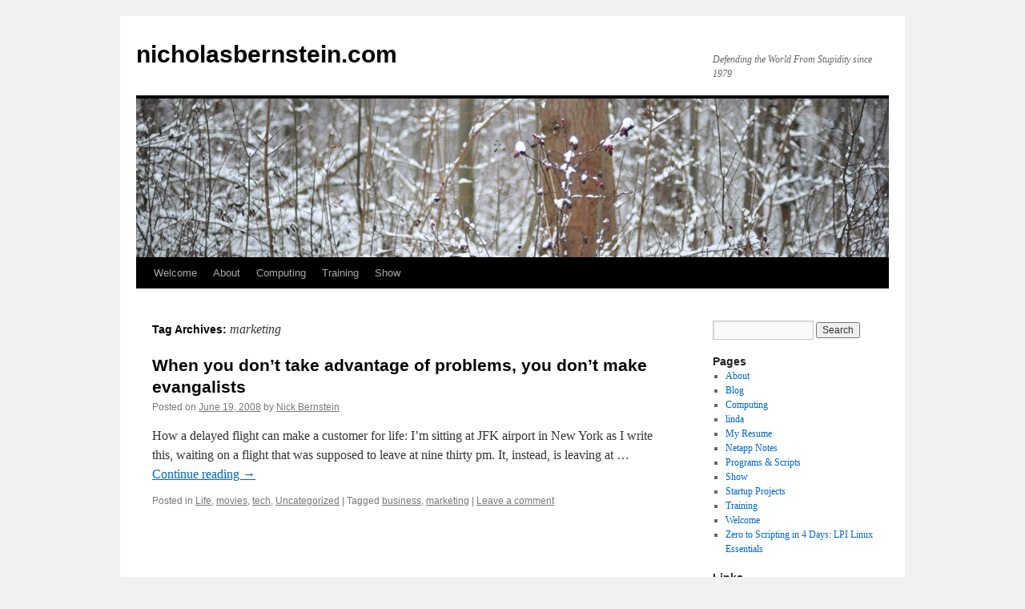

--- FILE ---
content_type: text/html; charset=UTF-8
request_url: https://nicholasbernstein.com/tag/marketing/
body_size: 7792
content:
<!DOCTYPE html>
<html lang="en-US">
<head>
<meta charset="UTF-8" />
<title>
marketing | nicholasbernstein.com	</title>
<link rel="profile" href="https://gmpg.org/xfn/11" />
<link rel="stylesheet" type="text/css" media="all" href="https://nicholasbernstein.com/wp-content/themes/twentyten/style.css?ver=20241112" />
<link rel="pingback" href="https://nicholasbernstein.com/xmlrpc.php">
<meta name='robots' content='max-image-preview:large' />
	<style>img:is([sizes="auto" i], [sizes^="auto," i]) { contain-intrinsic-size: 3000px 1500px }</style>
	<link rel="alternate" type="application/rss+xml" title="nicholasbernstein.com &raquo; Feed" href="https://nicholasbernstein.com/feed/" />
<link rel="alternate" type="application/rss+xml" title="nicholasbernstein.com &raquo; Comments Feed" href="https://nicholasbernstein.com/comments/feed/" />
<link rel="alternate" type="application/rss+xml" title="nicholasbernstein.com &raquo; marketing Tag Feed" href="https://nicholasbernstein.com/tag/marketing/feed/" />
<script type="text/javascript">
/* <![CDATA[ */
window._wpemojiSettings = {"baseUrl":"https:\/\/s.w.org\/images\/core\/emoji\/15.0.3\/72x72\/","ext":".png","svgUrl":"https:\/\/s.w.org\/images\/core\/emoji\/15.0.3\/svg\/","svgExt":".svg","source":{"concatemoji":"https:\/\/nicholasbernstein.com\/wp-includes\/js\/wp-emoji-release.min.js?ver=6.7.4"}};
/*! This file is auto-generated */
!function(i,n){var o,s,e;function c(e){try{var t={supportTests:e,timestamp:(new Date).valueOf()};sessionStorage.setItem(o,JSON.stringify(t))}catch(e){}}function p(e,t,n){e.clearRect(0,0,e.canvas.width,e.canvas.height),e.fillText(t,0,0);var t=new Uint32Array(e.getImageData(0,0,e.canvas.width,e.canvas.height).data),r=(e.clearRect(0,0,e.canvas.width,e.canvas.height),e.fillText(n,0,0),new Uint32Array(e.getImageData(0,0,e.canvas.width,e.canvas.height).data));return t.every(function(e,t){return e===r[t]})}function u(e,t,n){switch(t){case"flag":return n(e,"\ud83c\udff3\ufe0f\u200d\u26a7\ufe0f","\ud83c\udff3\ufe0f\u200b\u26a7\ufe0f")?!1:!n(e,"\ud83c\uddfa\ud83c\uddf3","\ud83c\uddfa\u200b\ud83c\uddf3")&&!n(e,"\ud83c\udff4\udb40\udc67\udb40\udc62\udb40\udc65\udb40\udc6e\udb40\udc67\udb40\udc7f","\ud83c\udff4\u200b\udb40\udc67\u200b\udb40\udc62\u200b\udb40\udc65\u200b\udb40\udc6e\u200b\udb40\udc67\u200b\udb40\udc7f");case"emoji":return!n(e,"\ud83d\udc26\u200d\u2b1b","\ud83d\udc26\u200b\u2b1b")}return!1}function f(e,t,n){var r="undefined"!=typeof WorkerGlobalScope&&self instanceof WorkerGlobalScope?new OffscreenCanvas(300,150):i.createElement("canvas"),a=r.getContext("2d",{willReadFrequently:!0}),o=(a.textBaseline="top",a.font="600 32px Arial",{});return e.forEach(function(e){o[e]=t(a,e,n)}),o}function t(e){var t=i.createElement("script");t.src=e,t.defer=!0,i.head.appendChild(t)}"undefined"!=typeof Promise&&(o="wpEmojiSettingsSupports",s=["flag","emoji"],n.supports={everything:!0,everythingExceptFlag:!0},e=new Promise(function(e){i.addEventListener("DOMContentLoaded",e,{once:!0})}),new Promise(function(t){var n=function(){try{var e=JSON.parse(sessionStorage.getItem(o));if("object"==typeof e&&"number"==typeof e.timestamp&&(new Date).valueOf()<e.timestamp+604800&&"object"==typeof e.supportTests)return e.supportTests}catch(e){}return null}();if(!n){if("undefined"!=typeof Worker&&"undefined"!=typeof OffscreenCanvas&&"undefined"!=typeof URL&&URL.createObjectURL&&"undefined"!=typeof Blob)try{var e="postMessage("+f.toString()+"("+[JSON.stringify(s),u.toString(),p.toString()].join(",")+"));",r=new Blob([e],{type:"text/javascript"}),a=new Worker(URL.createObjectURL(r),{name:"wpTestEmojiSupports"});return void(a.onmessage=function(e){c(n=e.data),a.terminate(),t(n)})}catch(e){}c(n=f(s,u,p))}t(n)}).then(function(e){for(var t in e)n.supports[t]=e[t],n.supports.everything=n.supports.everything&&n.supports[t],"flag"!==t&&(n.supports.everythingExceptFlag=n.supports.everythingExceptFlag&&n.supports[t]);n.supports.everythingExceptFlag=n.supports.everythingExceptFlag&&!n.supports.flag,n.DOMReady=!1,n.readyCallback=function(){n.DOMReady=!0}}).then(function(){return e}).then(function(){var e;n.supports.everything||(n.readyCallback(),(e=n.source||{}).concatemoji?t(e.concatemoji):e.wpemoji&&e.twemoji&&(t(e.twemoji),t(e.wpemoji)))}))}((window,document),window._wpemojiSettings);
/* ]]> */
</script>
<style id='wp-emoji-styles-inline-css' type='text/css'>

	img.wp-smiley, img.emoji {
		display: inline !important;
		border: none !important;
		box-shadow: none !important;
		height: 1em !important;
		width: 1em !important;
		margin: 0 0.07em !important;
		vertical-align: -0.1em !important;
		background: none !important;
		padding: 0 !important;
	}
</style>
<link rel='stylesheet' id='wp-block-library-css' href='https://nicholasbernstein.com/wp-includes/css/dist/block-library/style.min.css?ver=6.7.4' type='text/css' media='all' />
<style id='wp-block-library-theme-inline-css' type='text/css'>
.wp-block-audio :where(figcaption){color:#555;font-size:13px;text-align:center}.is-dark-theme .wp-block-audio :where(figcaption){color:#ffffffa6}.wp-block-audio{margin:0 0 1em}.wp-block-code{border:1px solid #ccc;border-radius:4px;font-family:Menlo,Consolas,monaco,monospace;padding:.8em 1em}.wp-block-embed :where(figcaption){color:#555;font-size:13px;text-align:center}.is-dark-theme .wp-block-embed :where(figcaption){color:#ffffffa6}.wp-block-embed{margin:0 0 1em}.blocks-gallery-caption{color:#555;font-size:13px;text-align:center}.is-dark-theme .blocks-gallery-caption{color:#ffffffa6}:root :where(.wp-block-image figcaption){color:#555;font-size:13px;text-align:center}.is-dark-theme :root :where(.wp-block-image figcaption){color:#ffffffa6}.wp-block-image{margin:0 0 1em}.wp-block-pullquote{border-bottom:4px solid;border-top:4px solid;color:currentColor;margin-bottom:1.75em}.wp-block-pullquote cite,.wp-block-pullquote footer,.wp-block-pullquote__citation{color:currentColor;font-size:.8125em;font-style:normal;text-transform:uppercase}.wp-block-quote{border-left:.25em solid;margin:0 0 1.75em;padding-left:1em}.wp-block-quote cite,.wp-block-quote footer{color:currentColor;font-size:.8125em;font-style:normal;position:relative}.wp-block-quote:where(.has-text-align-right){border-left:none;border-right:.25em solid;padding-left:0;padding-right:1em}.wp-block-quote:where(.has-text-align-center){border:none;padding-left:0}.wp-block-quote.is-large,.wp-block-quote.is-style-large,.wp-block-quote:where(.is-style-plain){border:none}.wp-block-search .wp-block-search__label{font-weight:700}.wp-block-search__button{border:1px solid #ccc;padding:.375em .625em}:where(.wp-block-group.has-background){padding:1.25em 2.375em}.wp-block-separator.has-css-opacity{opacity:.4}.wp-block-separator{border:none;border-bottom:2px solid;margin-left:auto;margin-right:auto}.wp-block-separator.has-alpha-channel-opacity{opacity:1}.wp-block-separator:not(.is-style-wide):not(.is-style-dots){width:100px}.wp-block-separator.has-background:not(.is-style-dots){border-bottom:none;height:1px}.wp-block-separator.has-background:not(.is-style-wide):not(.is-style-dots){height:2px}.wp-block-table{margin:0 0 1em}.wp-block-table td,.wp-block-table th{word-break:normal}.wp-block-table :where(figcaption){color:#555;font-size:13px;text-align:center}.is-dark-theme .wp-block-table :where(figcaption){color:#ffffffa6}.wp-block-video :where(figcaption){color:#555;font-size:13px;text-align:center}.is-dark-theme .wp-block-video :where(figcaption){color:#ffffffa6}.wp-block-video{margin:0 0 1em}:root :where(.wp-block-template-part.has-background){margin-bottom:0;margin-top:0;padding:1.25em 2.375em}
</style>
<style id='classic-theme-styles-inline-css' type='text/css'>
/*! This file is auto-generated */
.wp-block-button__link{color:#fff;background-color:#32373c;border-radius:9999px;box-shadow:none;text-decoration:none;padding:calc(.667em + 2px) calc(1.333em + 2px);font-size:1.125em}.wp-block-file__button{background:#32373c;color:#fff;text-decoration:none}
</style>
<style id='global-styles-inline-css' type='text/css'>
:root{--wp--preset--aspect-ratio--square: 1;--wp--preset--aspect-ratio--4-3: 4/3;--wp--preset--aspect-ratio--3-4: 3/4;--wp--preset--aspect-ratio--3-2: 3/2;--wp--preset--aspect-ratio--2-3: 2/3;--wp--preset--aspect-ratio--16-9: 16/9;--wp--preset--aspect-ratio--9-16: 9/16;--wp--preset--color--black: #000;--wp--preset--color--cyan-bluish-gray: #abb8c3;--wp--preset--color--white: #fff;--wp--preset--color--pale-pink: #f78da7;--wp--preset--color--vivid-red: #cf2e2e;--wp--preset--color--luminous-vivid-orange: #ff6900;--wp--preset--color--luminous-vivid-amber: #fcb900;--wp--preset--color--light-green-cyan: #7bdcb5;--wp--preset--color--vivid-green-cyan: #00d084;--wp--preset--color--pale-cyan-blue: #8ed1fc;--wp--preset--color--vivid-cyan-blue: #0693e3;--wp--preset--color--vivid-purple: #9b51e0;--wp--preset--color--blue: #0066cc;--wp--preset--color--medium-gray: #666;--wp--preset--color--light-gray: #f1f1f1;--wp--preset--gradient--vivid-cyan-blue-to-vivid-purple: linear-gradient(135deg,rgba(6,147,227,1) 0%,rgb(155,81,224) 100%);--wp--preset--gradient--light-green-cyan-to-vivid-green-cyan: linear-gradient(135deg,rgb(122,220,180) 0%,rgb(0,208,130) 100%);--wp--preset--gradient--luminous-vivid-amber-to-luminous-vivid-orange: linear-gradient(135deg,rgba(252,185,0,1) 0%,rgba(255,105,0,1) 100%);--wp--preset--gradient--luminous-vivid-orange-to-vivid-red: linear-gradient(135deg,rgba(255,105,0,1) 0%,rgb(207,46,46) 100%);--wp--preset--gradient--very-light-gray-to-cyan-bluish-gray: linear-gradient(135deg,rgb(238,238,238) 0%,rgb(169,184,195) 100%);--wp--preset--gradient--cool-to-warm-spectrum: linear-gradient(135deg,rgb(74,234,220) 0%,rgb(151,120,209) 20%,rgb(207,42,186) 40%,rgb(238,44,130) 60%,rgb(251,105,98) 80%,rgb(254,248,76) 100%);--wp--preset--gradient--blush-light-purple: linear-gradient(135deg,rgb(255,206,236) 0%,rgb(152,150,240) 100%);--wp--preset--gradient--blush-bordeaux: linear-gradient(135deg,rgb(254,205,165) 0%,rgb(254,45,45) 50%,rgb(107,0,62) 100%);--wp--preset--gradient--luminous-dusk: linear-gradient(135deg,rgb(255,203,112) 0%,rgb(199,81,192) 50%,rgb(65,88,208) 100%);--wp--preset--gradient--pale-ocean: linear-gradient(135deg,rgb(255,245,203) 0%,rgb(182,227,212) 50%,rgb(51,167,181) 100%);--wp--preset--gradient--electric-grass: linear-gradient(135deg,rgb(202,248,128) 0%,rgb(113,206,126) 100%);--wp--preset--gradient--midnight: linear-gradient(135deg,rgb(2,3,129) 0%,rgb(40,116,252) 100%);--wp--preset--font-size--small: 13px;--wp--preset--font-size--medium: 20px;--wp--preset--font-size--large: 36px;--wp--preset--font-size--x-large: 42px;--wp--preset--spacing--20: 0.44rem;--wp--preset--spacing--30: 0.67rem;--wp--preset--spacing--40: 1rem;--wp--preset--spacing--50: 1.5rem;--wp--preset--spacing--60: 2.25rem;--wp--preset--spacing--70: 3.38rem;--wp--preset--spacing--80: 5.06rem;--wp--preset--shadow--natural: 6px 6px 9px rgba(0, 0, 0, 0.2);--wp--preset--shadow--deep: 12px 12px 50px rgba(0, 0, 0, 0.4);--wp--preset--shadow--sharp: 6px 6px 0px rgba(0, 0, 0, 0.2);--wp--preset--shadow--outlined: 6px 6px 0px -3px rgba(255, 255, 255, 1), 6px 6px rgba(0, 0, 0, 1);--wp--preset--shadow--crisp: 6px 6px 0px rgba(0, 0, 0, 1);}:where(.is-layout-flex){gap: 0.5em;}:where(.is-layout-grid){gap: 0.5em;}body .is-layout-flex{display: flex;}.is-layout-flex{flex-wrap: wrap;align-items: center;}.is-layout-flex > :is(*, div){margin: 0;}body .is-layout-grid{display: grid;}.is-layout-grid > :is(*, div){margin: 0;}:where(.wp-block-columns.is-layout-flex){gap: 2em;}:where(.wp-block-columns.is-layout-grid){gap: 2em;}:where(.wp-block-post-template.is-layout-flex){gap: 1.25em;}:where(.wp-block-post-template.is-layout-grid){gap: 1.25em;}.has-black-color{color: var(--wp--preset--color--black) !important;}.has-cyan-bluish-gray-color{color: var(--wp--preset--color--cyan-bluish-gray) !important;}.has-white-color{color: var(--wp--preset--color--white) !important;}.has-pale-pink-color{color: var(--wp--preset--color--pale-pink) !important;}.has-vivid-red-color{color: var(--wp--preset--color--vivid-red) !important;}.has-luminous-vivid-orange-color{color: var(--wp--preset--color--luminous-vivid-orange) !important;}.has-luminous-vivid-amber-color{color: var(--wp--preset--color--luminous-vivid-amber) !important;}.has-light-green-cyan-color{color: var(--wp--preset--color--light-green-cyan) !important;}.has-vivid-green-cyan-color{color: var(--wp--preset--color--vivid-green-cyan) !important;}.has-pale-cyan-blue-color{color: var(--wp--preset--color--pale-cyan-blue) !important;}.has-vivid-cyan-blue-color{color: var(--wp--preset--color--vivid-cyan-blue) !important;}.has-vivid-purple-color{color: var(--wp--preset--color--vivid-purple) !important;}.has-black-background-color{background-color: var(--wp--preset--color--black) !important;}.has-cyan-bluish-gray-background-color{background-color: var(--wp--preset--color--cyan-bluish-gray) !important;}.has-white-background-color{background-color: var(--wp--preset--color--white) !important;}.has-pale-pink-background-color{background-color: var(--wp--preset--color--pale-pink) !important;}.has-vivid-red-background-color{background-color: var(--wp--preset--color--vivid-red) !important;}.has-luminous-vivid-orange-background-color{background-color: var(--wp--preset--color--luminous-vivid-orange) !important;}.has-luminous-vivid-amber-background-color{background-color: var(--wp--preset--color--luminous-vivid-amber) !important;}.has-light-green-cyan-background-color{background-color: var(--wp--preset--color--light-green-cyan) !important;}.has-vivid-green-cyan-background-color{background-color: var(--wp--preset--color--vivid-green-cyan) !important;}.has-pale-cyan-blue-background-color{background-color: var(--wp--preset--color--pale-cyan-blue) !important;}.has-vivid-cyan-blue-background-color{background-color: var(--wp--preset--color--vivid-cyan-blue) !important;}.has-vivid-purple-background-color{background-color: var(--wp--preset--color--vivid-purple) !important;}.has-black-border-color{border-color: var(--wp--preset--color--black) !important;}.has-cyan-bluish-gray-border-color{border-color: var(--wp--preset--color--cyan-bluish-gray) !important;}.has-white-border-color{border-color: var(--wp--preset--color--white) !important;}.has-pale-pink-border-color{border-color: var(--wp--preset--color--pale-pink) !important;}.has-vivid-red-border-color{border-color: var(--wp--preset--color--vivid-red) !important;}.has-luminous-vivid-orange-border-color{border-color: var(--wp--preset--color--luminous-vivid-orange) !important;}.has-luminous-vivid-amber-border-color{border-color: var(--wp--preset--color--luminous-vivid-amber) !important;}.has-light-green-cyan-border-color{border-color: var(--wp--preset--color--light-green-cyan) !important;}.has-vivid-green-cyan-border-color{border-color: var(--wp--preset--color--vivid-green-cyan) !important;}.has-pale-cyan-blue-border-color{border-color: var(--wp--preset--color--pale-cyan-blue) !important;}.has-vivid-cyan-blue-border-color{border-color: var(--wp--preset--color--vivid-cyan-blue) !important;}.has-vivid-purple-border-color{border-color: var(--wp--preset--color--vivid-purple) !important;}.has-vivid-cyan-blue-to-vivid-purple-gradient-background{background: var(--wp--preset--gradient--vivid-cyan-blue-to-vivid-purple) !important;}.has-light-green-cyan-to-vivid-green-cyan-gradient-background{background: var(--wp--preset--gradient--light-green-cyan-to-vivid-green-cyan) !important;}.has-luminous-vivid-amber-to-luminous-vivid-orange-gradient-background{background: var(--wp--preset--gradient--luminous-vivid-amber-to-luminous-vivid-orange) !important;}.has-luminous-vivid-orange-to-vivid-red-gradient-background{background: var(--wp--preset--gradient--luminous-vivid-orange-to-vivid-red) !important;}.has-very-light-gray-to-cyan-bluish-gray-gradient-background{background: var(--wp--preset--gradient--very-light-gray-to-cyan-bluish-gray) !important;}.has-cool-to-warm-spectrum-gradient-background{background: var(--wp--preset--gradient--cool-to-warm-spectrum) !important;}.has-blush-light-purple-gradient-background{background: var(--wp--preset--gradient--blush-light-purple) !important;}.has-blush-bordeaux-gradient-background{background: var(--wp--preset--gradient--blush-bordeaux) !important;}.has-luminous-dusk-gradient-background{background: var(--wp--preset--gradient--luminous-dusk) !important;}.has-pale-ocean-gradient-background{background: var(--wp--preset--gradient--pale-ocean) !important;}.has-electric-grass-gradient-background{background: var(--wp--preset--gradient--electric-grass) !important;}.has-midnight-gradient-background{background: var(--wp--preset--gradient--midnight) !important;}.has-small-font-size{font-size: var(--wp--preset--font-size--small) !important;}.has-medium-font-size{font-size: var(--wp--preset--font-size--medium) !important;}.has-large-font-size{font-size: var(--wp--preset--font-size--large) !important;}.has-x-large-font-size{font-size: var(--wp--preset--font-size--x-large) !important;}
:where(.wp-block-post-template.is-layout-flex){gap: 1.25em;}:where(.wp-block-post-template.is-layout-grid){gap: 1.25em;}
:where(.wp-block-columns.is-layout-flex){gap: 2em;}:where(.wp-block-columns.is-layout-grid){gap: 2em;}
:root :where(.wp-block-pullquote){font-size: 1.5em;line-height: 1.6;}
</style>
<link rel='stylesheet' id='wp-syntax-css-css' href='https://nicholasbernstein.com/wp-content/plugins/wp-syntax/css/wp-syntax.css?ver=1.2' type='text/css' media='all' />
<link rel='stylesheet' id='twentyten-block-style-css' href='https://nicholasbernstein.com/wp-content/themes/twentyten/blocks.css?ver=20240703' type='text/css' media='all' />
<script type="text/javascript" src="https://nicholasbernstein.com/wp-includes/js/jquery/jquery.min.js?ver=3.7.1" id="jquery-core-js"></script>
<script type="text/javascript" src="https://nicholasbernstein.com/wp-includes/js/jquery/jquery-migrate.min.js?ver=3.4.1" id="jquery-migrate-js"></script>
<link rel="https://api.w.org/" href="https://nicholasbernstein.com/wp-json/" /><link rel="alternate" title="JSON" type="application/json" href="https://nicholasbernstein.com/wp-json/wp/v2/tags/24" /><link rel="EditURI" type="application/rsd+xml" title="RSD" href="https://nicholasbernstein.com/xmlrpc.php?rsd" />
<meta name="generator" content="WordPress 6.7.4" />
</head>

<body class="archive tag tag-marketing tag-24">
<div id="wrapper" class="hfeed">
	<div id="header">
		<div id="masthead">
			<div id="branding" role="banner">
								<div id="site-title">
					<span>
						<a href="https://nicholasbernstein.com/" rel="home">nicholasbernstein.com</a>
					</span>
				</div>
				<div id="site-description">Defending the World From Stupidity since 1979</div>

				<img src="https://nicholasbernstein.com/wp-content/themes/twentyten/images/headers/berries.jpg" width="940" height="198" alt="nicholasbernstein.com" decoding="async" fetchpriority="high" />			</div><!-- #branding -->

			<div id="access" role="navigation">
								<div class="skip-link screen-reader-text"><a href="#content">Skip to content</a></div>
				<div class="menu-header"><ul id="menu-new_top" class="menu"><li id="menu-item-448" class="menu-item menu-item-type-post_type menu-item-object-page menu-item-home menu-item-448"><a href="https://nicholasbernstein.com/">Welcome</a></li>
<li id="menu-item-452" class="menu-item menu-item-type-post_type menu-item-object-page menu-item-has-children menu-item-452"><a href="https://nicholasbernstein.com/about/">About</a>
<ul class="sub-menu">
	<li id="menu-item-451" class="menu-item menu-item-type-post_type menu-item-object-page menu-item-451"><a href="https://nicholasbernstein.com/my_resume/">My Resume</a></li>
	<li id="menu-item-447" class="menu-item menu-item-type-post_type menu-item-object-page current_page_parent menu-item-447"><a href="https://nicholasbernstein.com/blog/">Blog</a></li>
</ul>
</li>
<li id="menu-item-449" class="menu-item menu-item-type-post_type menu-item-object-page menu-item-has-children menu-item-449"><a href="https://nicholasbernstein.com/computing/">Computing</a>
<ul class="sub-menu">
	<li id="menu-item-445" class="menu-item menu-item-type-post_type menu-item-object-page menu-item-445"><a href="https://nicholasbernstein.com/startup-projects/">Startup Projects</a></li>
	<li id="menu-item-450" class="menu-item menu-item-type-post_type menu-item-object-page menu-item-450"><a href="https://nicholasbernstein.com/programs-scripts/">Programs &#038; Scripts</a></li>
	<li id="menu-item-446" class="menu-item menu-item-type-post_type menu-item-object-page menu-item-446"><a href="https://nicholasbernstein.com/netapp-notes/">Netapp Notes</a></li>
</ul>
</li>
<li id="menu-item-785" class="menu-item menu-item-type-post_type menu-item-object-page menu-item-785"><a href="https://nicholasbernstein.com/training/">Training</a></li>
<li id="menu-item-792" class="menu-item menu-item-type-custom menu-item-object-custom menu-item-792"><a href="/show">Show</a></li>
</ul></div>			</div><!-- #access -->
		</div><!-- #masthead -->
	</div><!-- #header -->

	<div id="main">

		<div id="container">
			<div id="content" role="main">

				<h1 class="page-title">
				Tag Archives: <span>marketing</span>				</h1>

				



	
			<div id="post-25" class="post-25 post type-post status-publish format-standard hentry category-life category-movies category-tech category-uncategorized tag-business tag-marketing">
			<h2 class="entry-title"><a href="https://nicholasbernstein.com/when-you-dont-take-advantage-of-problems-you-dont-make-evangalists/" rel="bookmark">When you don&#8217;t take advantage of problems, you don&#8217;t make evangalists</a></h2>

			<div class="entry-meta">
				<span class="meta-prep meta-prep-author">Posted on</span> <a href="https://nicholasbernstein.com/when-you-dont-take-advantage-of-problems-you-dont-make-evangalists/" title="6:39 pm" rel="bookmark"><span class="entry-date">June 19, 2008</span></a> <span class="meta-sep">by</span> <span class="author vcard"><a class="url fn n" href="https://nicholasbernstein.com/author/nick/" title="View all posts by Nick Bernstein">Nick Bernstein</a></span>			</div><!-- .entry-meta -->

					<div class="entry-summary">
				<p>How a delayed flight can make a customer for life: I&#8217;m sitting at JFK airport in New York as I write this, waiting on a flight that was supposed to leave at nine thirty pm. It, instead, is leaving at &hellip; <a href="https://nicholasbernstein.com/when-you-dont-take-advantage-of-problems-you-dont-make-evangalists/">Continue reading <span class="meta-nav">&rarr;</span></a></p>
			</div><!-- .entry-summary -->
	
			<div class="entry-utility">
									<span class="cat-links">
						<span class="entry-utility-prep entry-utility-prep-cat-links">Posted in</span> <a href="https://nicholasbernstein.com/category/life/" rel="category tag">Life</a>, <a href="https://nicholasbernstein.com/category/review/movies/" rel="category tag">movies</a>, <a href="https://nicholasbernstein.com/category/tech/" rel="category tag">tech</a>, <a href="https://nicholasbernstein.com/category/uncategorized/" rel="category tag">Uncategorized</a>					</span>
					<span class="meta-sep">|</span>
				
								<span class="tag-links">
					<span class="entry-utility-prep entry-utility-prep-tag-links">Tagged</span> <a href="https://nicholasbernstein.com/tag/business/" rel="tag">business</a>, <a href="https://nicholasbernstein.com/tag/marketing/" rel="tag">marketing</a>				</span>
				<span class="meta-sep">|</span>
				
				<span class="comments-link"><a href="https://nicholasbernstein.com/when-you-dont-take-advantage-of-problems-you-dont-make-evangalists/#respond">Leave a comment</a></span>

							</div><!-- .entry-utility -->
		</div><!-- #post-25 -->

		
	

			</div><!-- #content -->
		</div><!-- #container -->


		<div id="primary" class="widget-area" role="complementary">
			<ul class="xoxo">

<li id="search-3" class="widget-container widget_search"><form role="search" method="get" id="searchform" class="searchform" action="https://nicholasbernstein.com/">
				<div>
					<label class="screen-reader-text" for="s">Search for:</label>
					<input type="text" value="" name="s" id="s" />
					<input type="submit" id="searchsubmit" value="Search" />
				</div>
			</form></li><li id="pages-2" class="widget-container widget_pages"><h3 class="widget-title">Pages</h3>
			<ul>
				<li class="page_item page-item-2"><a href="https://nicholasbernstein.com/about/">About</a></li>
<li class="page_item page-item-160 current_page_parent"><a href="https://nicholasbernstein.com/blog/">Blog</a></li>
<li class="page_item page-item-132"><a href="https://nicholasbernstein.com/computing/">Computing</a></li>
<li class="page_item page-item-206"><a href="https://nicholasbernstein.com/linda/">linda</a></li>
<li class="page_item page-item-118"><a href="https://nicholasbernstein.com/my_resume/">My Resume</a></li>
<li class="page_item page-item-194"><a href="https://nicholasbernstein.com/netapp-notes/">Netapp Notes</a></li>
<li class="page_item page-item-124"><a href="https://nicholasbernstein.com/programs-scripts/">Programs &#038; Scripts</a></li>
<li class="page_item page-item-822"><a href="https://nicholasbernstein.com/show/">Show</a></li>
<li class="page_item page-item-200"><a href="https://nicholasbernstein.com/startup-projects/">Startup Projects</a></li>
<li class="page_item page-item-782"><a href="https://nicholasbernstein.com/training/">Training</a></li>
<li class="page_item page-item-144"><a href="https://nicholasbernstein.com/">Welcome</a></li>
<li class="page_item page-item-805"><a href="https://nicholasbernstein.com/zero-to-scripting-in-4-days-lpi-linux-essentials/">Zero to Scripting in 4 Days: LPI Linux Essentials</a></li>
			</ul>

			</li><li id="linkcat-92" class="widget-container widget_links"><h3 class="widget-title">Links</h3>
	<ul class='xoxo blogroll'>
<li><a href="http://www.linkedin.com/in/nickbernstein" title="My Linkedin Page">My Linkedin Page</a></li>
<li><a href="http://entrenza.com/" rel="me" title="Entrenza.com">My startup project</a></li>
<li><a href="https://www.flickr.com/photos/nickbernstein/" title="My flickr photo page">Photography</a></li>

	</ul>
</li>
			</ul>
		</div><!-- #primary .widget-area -->


		<div id="secondary" class="widget-area" role="complementary">
			<ul class="xoxo">
				<li id="tag_cloud-3" class="widget-container widget_tag_cloud"><h3 class="widget-title">Tags</h3><div class="tagcloud"><ul class='wp-tag-cloud' role='list'>
	<li><a href="https://nicholasbernstein.com/tag/ai/" class="tag-cloud-link tag-link-54 tag-link-position-1" style="font-size: 11.876923076923pt;" aria-label="ai (2 items)">ai</a></li>
	<li><a href="https://nicholasbernstein.com/tag/art/" class="tag-cloud-link tag-link-101 tag-link-position-2" style="font-size: 8pt;" aria-label="art (1 item)">art</a></li>
	<li><a href="https://nicholasbernstein.com/tag/artificial-intelligence/" class="tag-cloud-link tag-link-68 tag-link-position-3" style="font-size: 8pt;" aria-label="artificial intelligence (1 item)">artificial intelligence</a></li>
	<li><a href="https://nicholasbernstein.com/tag/bittorrent/" class="tag-cloud-link tag-link-96 tag-link-position-4" style="font-size: 8pt;" aria-label="bittorrent (1 item)">bittorrent</a></li>
	<li><a href="https://nicholasbernstein.com/tag/cameras/" class="tag-cloud-link tag-link-103 tag-link-position-5" style="font-size: 8pt;" aria-label="cameras (1 item)">cameras</a></li>
	<li><a href="https://nicholasbernstein.com/tag/car/" class="tag-cloud-link tag-link-63 tag-link-position-6" style="font-size: 8pt;" aria-label="car (1 item)">car</a></li>
	<li><a href="https://nicholasbernstein.com/tag/car-buying/" class="tag-cloud-link tag-link-62 tag-link-position-7" style="font-size: 8pt;" aria-label="car buying (1 item)">car buying</a></li>
	<li><a href="https://nicholasbernstein.com/tag/coding/" class="tag-cloud-link tag-link-67 tag-link-position-8" style="font-size: 8pt;" aria-label="coding (1 item)">coding</a></li>
	<li><a href="https://nicholasbernstein.com/tag/contest/" class="tag-cloud-link tag-link-69 tag-link-position-9" style="font-size: 8pt;" aria-label="contest (1 item)">contest</a></li>
	<li><a href="https://nicholasbernstein.com/tag/cuban-food/" class="tag-cloud-link tag-link-45 tag-link-position-10" style="font-size: 11.876923076923pt;" aria-label="cuban food (2 items)">cuban food</a></li>
	<li><a href="https://nicholasbernstein.com/tag/development/" class="tag-cloud-link tag-link-66 tag-link-position-11" style="font-size: 8pt;" aria-label="development (1 item)">development</a></li>
	<li><a href="https://nicholasbernstein.com/tag/drm/" class="tag-cloud-link tag-link-95 tag-link-position-12" style="font-size: 8pt;" aria-label="drm (1 item)">drm</a></li>
	<li><a href="https://nicholasbernstein.com/tag/dvd/" class="tag-cloud-link tag-link-98 tag-link-position-13" style="font-size: 8pt;" aria-label="dvd (1 item)">dvd</a></li>
	<li><a href="https://nicholasbernstein.com/tag/entrenza/" class="tag-cloud-link tag-link-124 tag-link-position-14" style="font-size: 11.876923076923pt;" aria-label="entrenza (2 items)">entrenza</a></li>
	<li><a href="https://nicholasbernstein.com/tag/exploit/" class="tag-cloud-link tag-link-91 tag-link-position-15" style="font-size: 8pt;" aria-label="exploit (1 item)">exploit</a></li>
	<li><a href="https://nicholasbernstein.com/tag/fastlane/" class="tag-cloud-link tag-link-82 tag-link-position-16" style="font-size: 8pt;" aria-label="fastlane (1 item)">fastlane</a></li>
	<li><a href="https://nicholasbernstein.com/tag/goals/" class="tag-cloud-link tag-link-76 tag-link-position-17" style="font-size: 8pt;" aria-label="goals (1 item)">goals</a></li>
	<li><a href="https://nicholasbernstein.com/tag/handbrake/" class="tag-cloud-link tag-link-100 tag-link-position-18" style="font-size: 8pt;" aria-label="handbrake (1 item)">handbrake</a></li>
	<li><a href="https://nicholasbernstein.com/tag/icm/" class="tag-cloud-link tag-link-81 tag-link-position-19" style="font-size: 8pt;" aria-label="icm (1 item)">icm</a></li>
	<li><a href="https://nicholasbernstein.com/tag/job/" class="tag-cloud-link tag-link-80 tag-link-position-20" style="font-size: 8pt;" aria-label="job (1 item)">job</a></li>
	<li><a href="https://nicholasbernstein.com/tag/learning/" class="tag-cloud-link tag-link-65 tag-link-position-21" style="font-size: 8pt;" aria-label="learning (1 item)">learning</a></li>
	<li><a href="https://nicholasbernstein.com/tag/math/" class="tag-cloud-link tag-link-75 tag-link-position-22" style="font-size: 8pt;" aria-label="math (1 item)">math</a></li>
	<li><a href="https://nicholasbernstein.com/tag/media/" class="tag-cloud-link tag-link-97 tag-link-position-23" style="font-size: 8pt;" aria-label="media (1 item)">media</a></li>
	<li><a href="https://nicholasbernstein.com/tag/media-center/" class="tag-cloud-link tag-link-94 tag-link-position-24" style="font-size: 8pt;" aria-label="media center (1 item)">media center</a></li>
	<li><a href="https://nicholasbernstein.com/tag/motivation/" class="tag-cloud-link tag-link-77 tag-link-position-25" style="font-size: 8pt;" aria-label="motivation (1 item)">motivation</a></li>
	<li><a href="https://nicholasbernstein.com/tag/netapp/" class="tag-cloud-link tag-link-6 tag-link-position-26" style="font-size: 22pt;" aria-label="netapp (8 items)">netapp</a></li>
	<li><a href="https://nicholasbernstein.com/tag/perl/" class="tag-cloud-link tag-link-57 tag-link-position-27" style="font-size: 11.876923076923pt;" aria-label="perl (2 items)">perl</a></li>
	<li><a href="https://nicholasbernstein.com/tag/photography/" class="tag-cloud-link tag-link-102 tag-link-position-28" style="font-size: 8pt;" aria-label="photography (1 item)">photography</a></li>
	<li><a href="https://nicholasbernstein.com/tag/prices/" class="tag-cloud-link tag-link-61 tag-link-position-29" style="font-size: 8pt;" aria-label="prices (1 item)">prices</a></li>
	<li><a href="https://nicholasbernstein.com/tag/programming/" class="tag-cloud-link tag-link-122 tag-link-position-30" style="font-size: 14.461538461538pt;" aria-label="programming (3 items)">programming</a></li>
	<li><a href="https://nicholasbernstein.com/tag/ps3/" class="tag-cloud-link tag-link-72 tag-link-position-31" style="font-size: 8pt;" aria-label="ps3 (1 item)">ps3</a></li>
	<li><a href="https://nicholasbernstein.com/tag/reputation-monitoring/" class="tag-cloud-link tag-link-74 tag-link-position-32" style="font-size: 8pt;" aria-label="reputation monitoring (1 item)">reputation monitoring</a></li>
	<li><a href="https://nicholasbernstein.com/tag/ripping/" class="tag-cloud-link tag-link-99 tag-link-position-33" style="font-size: 8pt;" aria-label="ripping (1 item)">ripping</a></li>
	<li><a href="https://nicholasbernstein.com/tag/sentiment/" class="tag-cloud-link tag-link-73 tag-link-position-34" style="font-size: 8pt;" aria-label="sentiment (1 item)">sentiment</a></li>
	<li><a href="https://nicholasbernstein.com/tag/startup/" class="tag-cloud-link tag-link-123 tag-link-position-35" style="font-size: 19.846153846154pt;" aria-label="startup (6 items)">startup</a></li>
	<li><a href="https://nicholasbernstein.com/tag/teaching/" class="tag-cloud-link tag-link-7 tag-link-position-36" style="font-size: 11.876923076923pt;" aria-label="teaching (2 items)">teaching</a></li>
	<li><a href="https://nicholasbernstein.com/tag/tech/" class="tag-cloud-link tag-link-117 tag-link-position-37" style="font-size: 11.876923076923pt;" aria-label="tech (2 items)">tech</a></li>
	<li><a href="https://nicholasbernstein.com/tag/technology/" class="tag-cloud-link tag-link-9 tag-link-position-38" style="font-size: 16.615384615385pt;" aria-label="technology (4 items)">technology</a></li>
	<li><a href="https://nicholasbernstein.com/tag/tools/" class="tag-cloud-link tag-link-79 tag-link-position-39" style="font-size: 8pt;" aria-label="tools (1 item)">tools</a></li>
	<li><a href="https://nicholasbernstein.com/tag/travel/" class="tag-cloud-link tag-link-8 tag-link-position-40" style="font-size: 11.876923076923pt;" aria-label="travel (2 items)">travel</a></li>
	<li><a href="https://nicholasbernstein.com/tag/ubuntu/" class="tag-cloud-link tag-link-42 tag-link-position-41" style="font-size: 11.876923076923pt;" aria-label="ubuntu (2 items)">ubuntu</a></li>
	<li><a href="https://nicholasbernstein.com/tag/work/" class="tag-cloud-link tag-link-78 tag-link-position-42" style="font-size: 8pt;" aria-label="work (1 item)">work</a></li>
	<li><a href="https://nicholasbernstein.com/tag/xbmc/" class="tag-cloud-link tag-link-93 tag-link-position-43" style="font-size: 8pt;" aria-label="xbmc (1 item)">xbmc</a></li>
	<li><a href="https://nicholasbernstein.com/tag/xbox/" class="tag-cloud-link tag-link-70 tag-link-position-44" style="font-size: 8pt;" aria-label="xbox (1 item)">xbox</a></li>
	<li><a href="https://nicholasbernstein.com/tag/xbox360/" class="tag-cloud-link tag-link-71 tag-link-position-45" style="font-size: 8pt;" aria-label="xbox360 (1 item)">xbox360</a></li>
</ul>
</div>
</li>			</ul>
		</div><!-- #secondary .widget-area -->

	</div><!-- #main -->

	<div id="footer" role="contentinfo">
		<div id="colophon">



			<div id="site-info">
				<a href="https://nicholasbernstein.com/" rel="home">
					nicholasbernstein.com				</a>
							</div><!-- #site-info -->

			<div id="site-generator">
								<a href="https://wordpress.org/" class="imprint" title="Semantic Personal Publishing Platform">
					Proudly powered by WordPress.				</a>
			</div><!-- #site-generator -->

		</div><!-- #colophon -->
	</div><!-- #footer -->

</div><!-- #wrapper -->

<script type="text/javascript" src="https://nicholasbernstein.com/wp-content/plugins/wp-syntax/js/wp-syntax.js?ver=1.2" id="wp-syntax-js-js"></script>
</body>
</html>